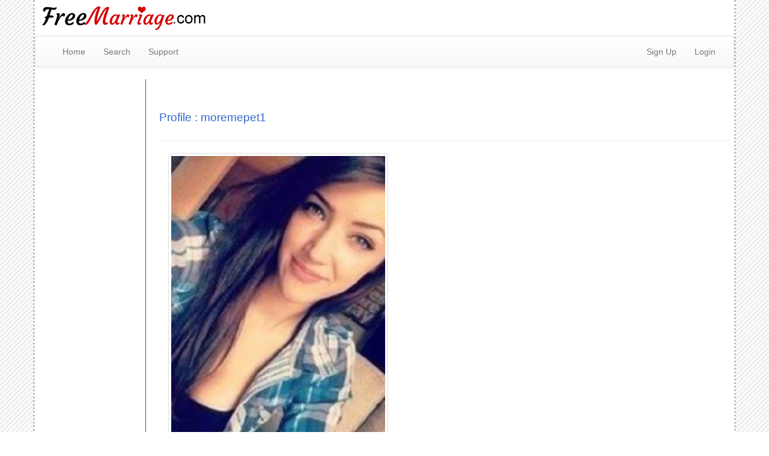

--- FILE ---
content_type: text/html; charset=UTF-8
request_url: https://www.freemarriage.com/moremepet1
body_size: 3019
content:
<!DOCTYPE html>
<html lang="en">
<head>
    <meta charset="utf-8">
    <meta http-equiv="X-UA-Compatible" content="IE=edge">
    <meta name="viewport" content="width=device-width, user-scalable=no">
    <title>FreeMarriage.com - Abigail, Other, Other, new jessy, matrimonial advertisement </title>
    <meta name="description" content="">
    <meta name="keywords" content="">

        <link rel="stylesheet" href="//netdna.bootstrapcdn.com/bootstrap/3.1.1/css/bootstrap.min.css">
    <link rel="stylesheet" href="//netdna.bootstrapcdn.com/bootstrap/3.1.1/css/bootstrap-theme.min.css">
    <script src="//cdnjs.cloudflare.com/ajax/libs/jquery/1.11.0/jquery.min.js"></script>
    <script src="//netdna.bootstrapcdn.com/bootstrap/3.1.1/js/bootstrap.min.js"></script>
    
    <link href="https://www.freemarriage.com/css/style.css" rel="stylesheet" type="text/css">
    <link href="https://www.freemarriage.com/css/profile.css" rel="stylesheet" type="text/css">
    <script type="text/javascript" src="https://www.freemarriage.com/js/fm.js"></script>
    <script language="JavaScript" type="text/javascript"> var baseurl = 'https://www.freemarriage.com'; </script>

<!-- Global site tag (gtag.js) - Google Analytics -->
<script async src="https://www.googletagmanager.com/gtag/js?id=G-J6C4GGJLEX"></script>
<script>
  window.dataLayer = window.dataLayer || [];
  function gtag(){dataLayer.push(arguments);}
  gtag('js', new Date());

  gtag('config', 'G-J6C4GGJLEX');
</script>

</head>
<body>

    <script>
  (function(i,s,o,g,r,a,m){i['GoogleAnalyticsObject']=r;i[r]=i[r]||function(){
  (i[r].q=i[r].q||[]).push(arguments)},i[r].l=1*new Date();a=s.createElement(o),
  m=s.getElementsByTagName(o)[0];a.async=1;a.src=g;m.parentNode.insertBefore(a,m)
  })(window,document,'script','//www.google-analytics.com/analytics.js','ga');

  ga('create', 'UA-338759-3', 'freemarriage.com');
  ga('send', 'pageview');

</script>


<div class="container">
    <div id="header">
        <h1>
            <a href="https://www.freemarriage.com" title="Free Matrimonial Service">Free Matrimonial Service</a>
        </h1>
        <div id="banner_top_right" class="hidden-xs hidden-sm">
                            <script type="text/javascript"><!--
google_ad_client = "pub-7316187936128443";
/* 468x60, created 9/9/10 */
google_ad_slot = "7000731872";
google_ad_width = 468;
google_ad_height = 60;
//-->
</script>
<script type="text/javascript" src="https://pagead2.googlesyndication.com/pagead/show_ads.js">
</script>

                    </div>
    </div>

    <nav class="navbar navbar-default" role="navigation">
        <div class="container-fluid">
            <div class="navbar-header">
                <button type="button" class="navbar-toggle" data-toggle="collapse" data-target="#freemarriage-navbar">
                    <span class="sr-only">Toggle navigation</span>
                    <span class="icon-bar"></span>
                    <span class="icon-bar"></span>
                    <span class="icon-bar"></span>
                </button>
                <!-- <a class="navbar-brand logo" href="">FreeMarriage.com</a> -->
            </div>
            <div class="collapse navbar-collapse" id="freemarriage-navbar">
                <ul class="nav navbar-nav">
                    <li><a href="https://www.freemarriage.com">Home</a></li>
                    <li><a href="https://www.freemarriage.com/search">Search</a></li>
                    <li><a href="https://www.freemarriage.com/helpdesk">Support</a></li>
                </ul>
                <ul class="nav navbar-nav navbar-right">
                                        <li><a href="https://www.freemarriage.com/signup">Sign Up</a></li>
                    <li><a href="https://www.freemarriage.com/login">Login</a></li>
                                    </ul>
            </div>
        </div>
    </nav>

    <div class="row">
                                        <div id="main_col_1" class="col-md-2 hidden-sm hidden-xs">
    <br>
    <center><script type="text/javascript"><!--
google_ad_client = "pub-7316187936128443";
/* 120x600, created 9/1/08 */
google_ad_slot = "2380120233";
google_ad_width = 120;
google_ad_height = 600;
//-->
</script>
<script type="text/javascript" src="https://pagead2.googlesyndication.com/pagead/show_ads.js">
</script>


</center>
    <br>
</div>                    

        <div id="main_col_2" class="col-md-10">
            <div id="main">
                                                
<div id="profile">

    <div class="page-header">
        <h1>
            Profile : moremepet1                    </h1>
    </div>

            <div id="profile_photos" class="carousel slide col-lg-5 col-md-8 col-sm-8 col-xs-10" data-ride="carousel">
            <div class="carousel-inner">
                                <div class="item  active ">
                                        <a href="https://www.freemarriage.com/gallery/moremepet1/61666">
                                            <img src="https://www.freemarriage.com/photos/136612/61666_1.jpg" alt="Photo of moremepet1" class="img-thumbnail" />
                    </a>
                </div>
                            </div>
                    </div>
    
    <div class="clearfix"></div>

    <div class="posted_by">Posted by: Self</div>
    <div class="text-muted">Last online: 17 June, 2024</div>

    <p>I consider myself to be a caring,sincere,friendly and warm person.I have respect for my faith and culture but also have a modern outlook on things.I like to spend time with my family and friends .I be...</p>

    <h2>About Myself</h2>

    <div class="row">
        <div class="col-md-6">
            <h3>Personal Details</h3>

            <table class="table table-striped table-hover">
                <tr>
                    <td>Name :</td>
                    <td>Abigail</td>
                </tr>
                <tr>
                    <td>Gender:</td>
                    <td> Female </td>
                </tr>
                <tr>
                    <td>Marital Status:</td>
                    <td>Never Married</td>
                </tr>
                <tr>
                    <td>Age:</td>
                    <td>35</td>
                </tr>
                <tr>
                    <td>Birth Day:</td>
                    <td>10 December, 1987</td>
                </tr>
                <tr>
                    <td>Height:</td>
                    <td>168 Cm</td>
                </tr>
                <tr>
                    <td>Weight:</td>
                    <td>53 Kg</td>
                </tr>
                <tr>
                    <td>Body Type:</td>
                    <td>Average</td>
                </tr>
            </table>

            <h3>My Education & Career</h3>

            <table class="table table-striped table-hover">
                <tr>
                    <td>Education:</td>
                    <td>Bachelors</td>
                </tr>
                <tr>
                    <td>Profession:</td>
                    <td>Other</td>
                </tr>
            </table>
        </div>

        <div class="col-md-6">
            <h3>My Religious & Social Background</h3>

            <table class="table table-striped table-hover">
                <tr>
                    <td>Religion:</td>
                    <td>Other</td>
                </tr>
                <tr>
                    <td>Cast:</td>
                    <td>sunni</td>
                </tr>
            </table>

            <h3>My Location</h3>

            <table class="table table-striped table-hover">
                <tr>
                    <td>Address:</td>
                    <td>76b alen avanue</td>
                </tr>
                <tr>
                    <td>City:</td>
                    <td>new jessy</td>
                </tr>
                <tr>
                    <td>State:</td>
                    <td>New Jersey</td>
                </tr>
                <tr>
                    <td>Country:</td>
                    <td>United States</td>
                </tr>
            </table>
        </div>
    </div>

    <h2>More About Myself</h2>

    <p class="txt_abt_me">I consider myself to be a caring,sincere,friendly and warm person.I have respect for my faith and culture but also have a modern outlook on things.I like to spend time with my family and friends .I belong to a respectable,educated and progressive family and i am a nice looking tall lovely and caring romantic woman that has fear of god and respect for all people and am also a trust worthy girl that is here to meet your daily love affairs with passion and emotional and I am a very honest sincere/ fun loving passionate and affectionate woman. Would like to find that special man that would be my soul mate that I'm searching for. Looking for a long term relationship.<br>&nbsp;<br></p>

    <h2>My Preferred Partner</h2>

    <p class="txt_abt_me">I am just looking for someone who can enjoy the little things life has to offer. Looking for that man who could be my other half. My hubbies are walking, reading, jogging, traveling, swimming, cooking, and music.<br>&nbsp;<br></p>

    <div id="profile_end"></div>

        <a href="/contact/moremepet1" class="btn btn-default btn-lg">
        <span class="glyphicon glyphicon-envelope"></span> Send Mail
    </a>
    

    
</div> <!-- profile -->
<script>
var profile_username = "moremepet1";
</script>

            </div>
        </div>

    </div> <!-- row -->


    <div id="footer">
                    <script async src="//pagead2.googlesyndication.com/pagead/js/adsbygoogle.js"></script>
<!-- Freemarriage 2014 design -->
<ins class="adsbygoogle"
     style="display:block"
     data-ad-client="ca-pub-7316187936128443"
     data-ad-slot="5232980322"
     data-ad-format="auto"></ins>
<script>
(adsbygoogle = window.adsbygoogle || []).push({});
</script>



        
        <p>
            <a href="https://www.freemarriage.com/pages/terms_of_service">Terms of Service</a> &nbsp;
            <a href="http://www.bizhat.com/privacy_policy.php">Privacy Policy</a> &nbsp;
            <a href="https://www.freemarriage.com/helpdesk">Contact us</a>
        </p>

        <div>
            Copyright  &copy; 2003-2023 FreeMarriage.com, <a href="https://www.HostOnNet.com/" target="_blank">Designed by HostOnNet.com</a>
        </div>

    </div>

</div> <!-- container -->

<script type="text/javascript" src="/js/friends.js"></script>

<script defer src="https://static.cloudflareinsights.com/beacon.min.js/vcd15cbe7772f49c399c6a5babf22c1241717689176015" integrity="sha512-ZpsOmlRQV6y907TI0dKBHq9Md29nnaEIPlkf84rnaERnq6zvWvPUqr2ft8M1aS28oN72PdrCzSjY4U6VaAw1EQ==" data-cf-beacon='{"version":"2024.11.0","token":"369c49f75135405bbc50d5bb727dfeeb","r":1,"server_timing":{"name":{"cfCacheStatus":true,"cfEdge":true,"cfExtPri":true,"cfL4":true,"cfOrigin":true,"cfSpeedBrain":true},"location_startswith":null}}' crossorigin="anonymous"></script>
</body>
</html>

    

--- FILE ---
content_type: text/html; charset=utf-8
request_url: https://www.google.com/recaptcha/api2/aframe
body_size: 260
content:
<!DOCTYPE HTML><html><head><meta http-equiv="content-type" content="text/html; charset=UTF-8"></head><body><script nonce="RTBQq-kslGPNtJj5WjRCgQ">/** Anti-fraud and anti-abuse applications only. See google.com/recaptcha */ try{var clients={'sodar':'https://pagead2.googlesyndication.com/pagead/sodar?'};window.addEventListener("message",function(a){try{if(a.source===window.parent){var b=JSON.parse(a.data);var c=clients[b['id']];if(c){var d=document.createElement('img');d.src=c+b['params']+'&rc='+(localStorage.getItem("rc::a")?sessionStorage.getItem("rc::b"):"");window.document.body.appendChild(d);sessionStorage.setItem("rc::e",parseInt(sessionStorage.getItem("rc::e")||0)+1);localStorage.setItem("rc::h",'1768567590543');}}}catch(b){}});window.parent.postMessage("_grecaptcha_ready", "*");}catch(b){}</script></body></html>

--- FILE ---
content_type: text/css
request_url: https://www.freemarriage.com/css/style.css
body_size: 914
content:
body {
	background:url('../images/bg.png');
}

div.container {
    background-color: #fff;
    border-left: #D1B7B7;
    border-left-width: medium;
    border-left-style: dotted;
    border-right: #D1B7B7;
    border-right-width: medium;
    border-right-style: dotted;
    padding-left: 0;
    padding-right: 0;
}

#footer {
    text-align: center;
    border-top: 1px solid #0066CC;
    padding-bottom:10px;
    padding-top: 12px;
}

.vshare-error, .vshare-success {
    background-repeat: no-repeat;
    border-radius: 5px 5px 5px 5px;
    -moz-border-radius: 5px 5px 5px 5px;
    -webkit-border-radius: 5px 5px 5px 5px;
    font-weight: bold;
    letter-spacing: 1px;
    margin: 18px;
    vertical-align: middle;
    padding:10px 75px;
    background-repeat: no-repeat;
    background-position: 10px 2px;
    min-height: 55px;
}

.vshare-error {
    background-color: #F1CECE;
    border: 1px solid #F7140B;
    background-image:url(../images/error.png);
}

.vshare-success {
    background-color: #3FCA85;
    border: 1px solid #E9B037;
    background-image:url(../images/success.png);
}

#header {
    background-color: #fff;
    width: 100%;
    height: 60px;
}

#header h1 {
    margin: 0px;
    padding: 0px;
    background: transparent url('../images/logo.png') no-repeat;
    text-indent: -9999px;
    float: left;
    display: inline;
}

#header h1 a {
    display: block;
    width: 300px;
    height: 60px;
    border: none;
}

#banner_top_right {
    text-align: right;
}

#main {
    padding:1em 0.5em;
}

/*  footer */

div#footer div,
div#footer div a,
div#footer div a:visited  {
    font-size: 10pt;
    color: #000099;
    text-decoration: none;
}

div#footer p a,
div#footer p a:visited {
    font-size:11pt;
    color: #0033FF;
}

div#footer p a:hover {
    text-decoration: none;
    color: #F34B09;
}

h1 {
	font-size: 14pt;
	color: #3366CC;
}

h2 {
	font-size: 12pt;
	color: #006600;
}

.signup_error {
	font-weight: bold;
	font-size: 10pt;
	display: block;
	padding: 0.2em;
	margin: 0.4em 0 0.2em 0;
	color: #f00;
	background-color: #ffffcc;
	border: 1px solid #666666;
}

.error {
	font-weight: bold;
	font-size: 10pt;
	color: #f00;
	background-color: #ffffcc;
}



/*
==============================================================================================================
browse_by.tpl
==============================================================================================================
*/


.trbk {
    background-color: #6699FF;
    font-size: 10pt;
    font-weight: bold;
    color: #FFFFFF;
}


/*
==============================================================================================================
User Login
==============================================================================================================
*/

div#user_login_box {
    border: 1px solid;
    width:300px;
    margin: 4em 0;
    padding:1em;
}

div#user_login_box table,
div#user_login_box table td {
    padding:10px;
}

/*
==============================================================================================================
INBOX
==============================================================================================================
*/


div#message_folder a,
div#message_folder a:visited {
    font-size:16pt;
    color: #2B1BEB;
    display: block;
    float: left;
    margin: 1em 2em 1em 0em;
    padding:0.4em;
}

div#message_folder a:hover {
    background-color: #fff;
}

div#message_folder a.current_folder {
    background-color: #C90A0A;
    color: #fff;
}

p.message_view_body {
    color: #FFF;
    background-color: #4B4242;
    padding: 1em;
}

.bold {
    font-weight: bold;
}

/*
==============================================================================================================
Home Page
==============================================================================================================
*/

div#home_page h1 {
    color: black;
    text-align: center;
    font-weight: bold;
}

div#home_page h2 {
    color: #CC0000;
    text-decoration: underline;
    font-size: 10pt;
    margin:0em auto 1em auto;
    font-weight: bold;
    text-align: center;
}

div#home_page p {
    text-align: center;
    color: darkred;
}

#recently_online {
    border: medium dashed #009933;
    margin: 2em 0 1em 0;
    padding: 0.5em;
}

#recently_online h3 {
    color: #FFFFFF;
    background-color: #009933;
    margin: -1em 0 1em 0;
    padding-top: 0px;
    padding-right: 2em;
    padding-bottom: 0px;
    padding-left: 0px;
    font-size: large;
}

#recently_online a {
    font-weight: bold;
    color: #0099FF;
}

#recently_online a:visited {
    color: #0099FF;
}

#recently_online a:hover {
    color: #FF6600;
}

table.home_signup_search_login {
    margin-left:auto;
    margin-right:auto;
}

table.home_signup_search_login td {
    padding: 1em;
}

div.home-profile-list-header {
    font-weight: bold;
    text-align: center;
    background: #506ed0;
    color: #ffffff;
}


--- FILE ---
content_type: text/css
request_url: https://www.freemarriage.com/css/profile.css
body_size: 189
content:
/* profile */

div#profile h1 {
    margin-bottom:1em;
}

div#profile h2 {
    background-color: #336699;
    color: #fff;
    font-size: 10pt;
    padding: 5px;
}

div#profile p.txt_abt_me {
    background-color: #FFFFEE;
    padding: 5px;
}

div#profile_end {
    border-top: dotted 1px #336699;
    margin-bottom: 2em
}

div.posted_by {
    width: 300px;
    margin-top: 1em;
    font-size: 12px;
    padding-bottom: 5px;
    font-family: arial;
}

div.profile_contact_btn {
    background-image: url(../images/profile_contact.png);
    height: 64px;
    width: 150px;
    background-repeat: no-repeat;
    text-align: right;
    padding-top: 32px;
    padding-left: 50;
    font-weight: bold;
    color: #EE4C45;
}

div#profile_contact_box,
div#profile_contact_result {
    display: none;
}

div#profile_contact_box textarea {
    margin: 2px;
    width: 816px;
    height: 134px;
}

div#profile_contact_result {
    padding: 20px;
    color: #fff;
    font-weight: bold;
    margin-bottom: 10px;
}

div#profile_contact_result.error {
    background-color: #EE0909;
}

div#profile_contact_result.success {
    background-color: #1D9122;
}

.bgdata {
    background-color: #FFFFEE;
}

div#profile h3 {
    font-weight: bold;
    font-family: arial;
    font-size: 10pt;
    color: #E68D15;
    padding: 5px;
    background-color: aliceblue;
    border-bottom: solid 1px #336699;
}

#photo a {
    cursor: -webkit-zoom-in;
}

#profile div#admin_info {
    margin-top:1em;
    margin-bottom: 2em;
}

.carousel-control.left, .carousel-control.right {
    background-image: none
}


--- FILE ---
content_type: application/javascript
request_url: https://www.freemarriage.com/js/fm.js
body_size: 244
content:
$(document).ready(function() {

    var main_col_1_height = $('#main_col_1').height();
    var main_col_2_height = $('#main_col_2').height();

    if (main_col_1_height > 0) {
        if (main_col_2_height > main_col_1_height) {
            $('#main_col_2').css('border-left','1px solid #0066CC');
        } else {
            $('#main_col_1').css('border-right','1px solid #0066CC');
        }
    }

/*
    $('#profile_contact').click(function() {
        $(this).hide();
        $("#profile_contact_box").slideDown("fast");
    });

    $('#user_message_send').click(function(e) {
        e.preventDefault();
        var message = $('#profile_contact_box').find('textarea[name="user_message"]').val();
        var recipient_id = $('#profile_contact_box').find('input[name="recipient_id"]').val();
        var sUrl = baseurl + "/user_contact";
        var postData = "message=" + message + "&recipient_id=" + recipient_id;
        $.ajax({
            type: "POST",
            url: sUrl,
            data: postData,
            dataType: 'json',
            success: user_message_send_result,
            error: function(ajaxObj, err, errMsg) {
                $.get('/error_notify', {
                    error: errMsg,
                    receiver: profile_username,
                    message: message
                });
                alert(errMsg);
            }
        });
    });

    function user_message_send_result(json) {
        if (json.messageType == 'success') {
            $('#profile_contact_box').hide();
            $('#profile_contact_result').html(json.message);
            $('#profile_contact_result').removeClass('error').addClass('success').fadeIn(1000);
        } else {
            $('#profile_contact_result').html(json.message);
            $('#profile_contact_result').removeClass('success').addClass('error').fadeIn(2000);
        }
    }
*/

});


--- FILE ---
content_type: application/javascript
request_url: https://www.freemarriage.com/js/friends.js
body_size: 66
content:
$(function(){
    var btn = $('#add-friend-btn');
    btn.click(function(){
        btn.button('loading');
        var sUrl = baseurl + "/friend_add";
        var postData = "username=" + profile_username;

        $.ajax({
            type: "POST",
            url: sUrl,
            data: postData,
            dataType: 'html',
            success: function(msg){
                btn.text(msg);
            },
            error: function(){
                alert('failed');
            }
        });
    });

    $("button[rel=friend-accept]").each(function(){
        $(this).click(function(){
            var friend_name = $(this).attr("data-friend-name");
            $(this).button("loading");
            var sUrl = baseurl + "/friend_accept";
            var postData = "username=" + friend_name;

            $.ajax({
                type: "POST",
                url: sUrl,
                data: postData,
                dataType: 'html',
                success: function(msg){
                    if (msg == 'SUCCESS') {
                        $("div.col-friend-" + friend_name).hide(200, function(){
                            $(this).remove();
                        });
                    }
                },
                error: function(){
                    alert('failed');
                }
            });
        });
    });

    $("button[rel=friend-reject]").each(function(){
        $(this).click(function(){
            var friend_name = $(this).attr("data-friend-name");
            $(this).button("loading");
            var sUrl = baseurl + "/friend_reject";
            var postData = "username=" + friend_name;

            $.ajax({
                type: "POST",
                url: sUrl,
                data: postData,
                dataType: 'html',
                success: function(msg){
                    if (msg == 'SUCCESS') {
                        $("div.col-friend-" + friend_name).hide(200, function(){
                            $(this).remove();
                        });
                    }
                },
                error: function(){
                    alert('failed');
                }
            });
        });
    });
});